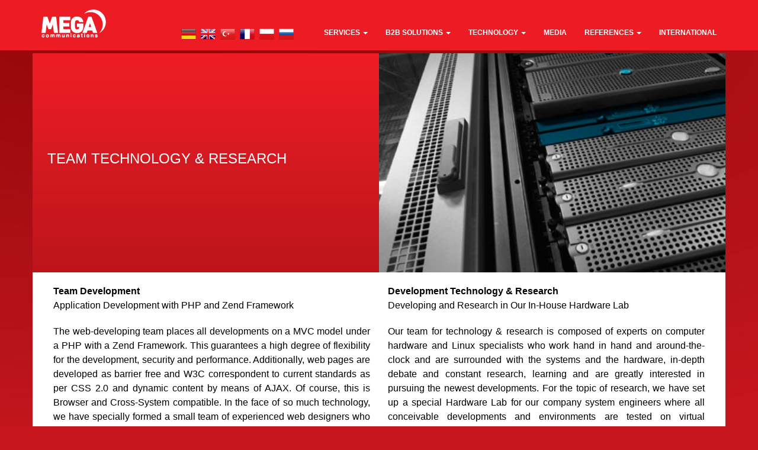

--- FILE ---
content_type: text/html; charset=UTF-8
request_url: https://megaholding.com/en/site/development
body_size: 2889
content:

<!DOCTYPE html>
<html lang="en">

        
<!-- Stat -->
<script type="text/javascript">
  var _paq = _paq || [];
  /* tracker methods like "setCustomDimension" should be called before "trackPageView" */
  _paq.push(['trackPageView']);
  _paq.push(['enableLinkTracking']);
  (function() {
    var u="//stat.megasat.de/";
    _paq.push(['setTrackerUrl', u+'piwik.php']);
    _paq.push(['setSiteId', '5']);
    var d=document, g=d.createElement('script'), s=d.getElementsByTagName('script')[0];
    g.type='text/javascript'; g.async=true; g.defer=true; g.src=u+'piwik.js'; s.parentNode.insertBefore(g,s);
  })();
</script>
<noscript><p><img src="//stat.megasat.de/piwik.php?idsite=5&amp;rec=1" style="border:0;" alt="" /></p></noscript>
<!-- End Stat Code -->

<head>
    <meta charset="UTF-8">
    <meta http-equiv="X-UA-Compatible" content="IE=edge">
    <meta name="viewport" content="width=device-width, initial-scale=1">
    <meta name="csrf-param" content="_csrf">
<meta name="csrf-token" content="zjSKX8uPoussbLzienSqPhLdErZ4uZunzCFTBcX2glSfXMIbifuWoUEa1pUjEsZbaqxghzPd7u-FeCNy8ofPHw==">
    <title>Mega Communications</title>
    <link href="/assets/59e81e6/css/bootstrap.css" rel="stylesheet">
<link href="/css/site.css" rel="stylesheet"></head>
<body>


<div class="wrap">

        <div class="topNav">

                


<nav id="w0" class="navbar-inverse navbar-fixed-top navbar"><div class="container"><div class="navbar-header"><button type="button" class="navbar-toggle" data-toggle="collapse" data-target="#w0-collapse"><span class="sr-only">Toggle navigation</span>
<span class="icon-bar"></span>
<span class="icon-bar"></span>
<span class="icon-bar"></span></button><a class="navbar-brand" href="/en/site/index"><img src="/images/logo.png" alt=""></a></div><div id="w0-collapse" class="collapse navbar-collapse"><ul id="w1" class="navbar-nav navbar-right nav"><li class="topflag-li"><a><div class="topflags">
<div class="topflag"><a href="/de/site/index"><img height="25" src="/images/flags/de.png"></a></div>
<div class="topflag"><a href="/en/site/index"><img height="25" src="/images/flags/gb.png"></a></div>
<div class="topflag"><a href="/tr/site/index"><img height="25" src="/images/flags/tr.png"></a></div>
<div class="topflag"><a href="/fr/site/index"><img height="25" src="/images/flags/fr.png"></a></div>
<div class="topflag"><a href="/pl/site/index"><img height="25" src="/images/flags/pl.png"></a></div>
<div class="topflag"><a href="/ru/site/index"><img height="25" src="/images/flags/ru.png"></a></div>
</div></a></li>
<li class="dropdown"><a class="dropdown-toggle" href="#" data-toggle="dropdown">Services <span class="caret"></span></a><ul id="w2" class="dropdown-menu"><li><a href="/en/site/megadate" tabindex="-1">MEGADATE</a></li>
<li><a href="/en/site/megabill" tabindex="-1">MEGA bill</a></li></ul></li>
<li class="dropdown"><a class="dropdown-toggle" href="#" data-toggle="dropdown">B2B Solutions <span class="caret"></span></a><ul id="w3" class="dropdown-menu"><li><a href="/en/site/wholesale" tabindex="-1">WHOLESALE Voice</a></li>
<li><a href="/en/site/servicenumbers" tabindex="-1">Service Numbers</a></li>
<li><a href="/en/site/audiotex" tabindex="-1">IVR Audiotex</a></li>
<li><a href="/en/site/siptrunking" tabindex="-1">SIP Trunking / Hosted PBX</a></li>
<li><a href="/en/site/mobile" tabindex="-1">SMS Mobilfunk / Mobile Services</a></li>
<li><a href="/en/site/callcenter" tabindex="-1">Callcenter Solutions</a></li></ul></li>
<li class="dropdown"><a class="dropdown-toggle" href="#" data-toggle="dropdown">technology <span class="caret"></span></a><ul id="w4" class="dropdown-menu"><li><a href="/en/site/megatech" tabindex="-1">Mega Tech GmbH</a></li>
<li><a href="/en/site/ivr" tabindex="-1">Technology / IVR-Systems</a></li>
<li><a href="/en/site/asterisk" tabindex="-1">Asterisk* and Webfon</a></li>
<li><a href="/en/site/webhosting" tabindex="-1">Webhosting / Serverhousing</a></li>
<li class="active"><a href="/en/site/development" tabindex="-1">Development, Technology &amp; Research</a></li></ul></li>
<li><a href="/en/site/media">media</a></li>
<li class="dropdown"><a class="dropdown-toggle" href="#" data-toggle="dropdown">References <span class="caret"></span></a><ul id="w5" class="dropdown-menu"><li><a href="/en/site/partner" tabindex="-1">Partners</a></li>
<li><a href="/en/site/references" tabindex="-1">References</a></li></ul></li>
<li><a href="/en/site/international">international</a></li></ul></div></div></nav>        </div>
        <div class="container">
        
            <div class="row">
                    <div class="col-xs-12 col-sm-6 headlineBox">
                            
                                                           
        <h1>Team Technology & Research</h1>

                                    

                    </div>
                    <div class="col-sm-6 teaserImg hidden-xs" style="background-image:url(        /images/pictures/tech.jpg
        );" >

                    </div>

        </div>
        <div class="row whiteBg">

                                    
        <div class="col-sm-12 col-md-6">
                <p>
                        <strong>Team Development</strong><br/> Application Development with PHP and Zend Framework</p>
                <p>
                        The web-developing team places all developments on a MVC model under a PHP with a Zend Framework. This guarantees a high degree of flexibility for the development, security and performance. Additionally, web pages are developed as barrier free and W3C correspondent to current standards as per CSS 2.0 and dynamic content by means of AJAX. Of course, this is Browser and Cross-System compatible. In the face of so much technology, we have specially formed a small team of experienced web designers who provide our web-developing team with fresh and contemporarily designed layouts for all projects.                </p>
        </div>
        <div class="col-sm-12 col-md-6">

                <p>
                        <strong>Development Technology & Research</strong><br/> Developing and Research in Our In-House Hardware Lab                </p>
                <p>
                        Our team for technology & research is composed of experts on computer hardware and Linux specialists who work hand in hand and around-the-clock and are surrounded with the systems and the hardware, in-depth debate and constant research, learning and are greatly interested in pursuing the newest developments. For the topic of research, we have set up a special Hardware Lab for our company system engineers where all conceivable developments and environments are tested on virtual machines with regard to tracking down and eliminating weak spots within the productive operations.                </p>
                <p>
                        Das Hardware-Team arbeitet eng mit dem IVR-Systemprogrammierern zusammen.                </p>                     
        </div>

                        
        </div>

        <div class="site-index">


        

        

        
</div>



    </div>
</div>



<footer class="footer">
        <div class="container">

                <div class="row">
                        <div class="col-md-6 col-sm-12 pull-left">

                                <a href="/en/site/index" title="English (United States)"><img  height="20" src="/images/flags/gb.png" ></a>

                                <a href="/de/site/index" title="German (Germany)"><img height="20" src="/images/flags/de.png" ></a>

                                <a href="/tr/site/index" title="Turkish (Turkey)"><img height="20" src="/images/flags/tr.png" ></a>

                                <a href="/fr/site/index" title="French (France)"><img height="20" src="/images/flags/fr.png" ></a>

                                <a href="/pl/site/index" title="Polish (Poland)"><img height="20" src="/images/flags/pl.png" ></a>  

                                <a href="/ru/site/index" title="Russian (Russia)"><img height="20" src="/images/flags/ru.png" ></a>

                        </div>
                        <div class="col-md-6 col-sm-12">
                                <div class="pull-right">
                                        <a href="/en/site/index">Home</a>  |

                                        <a href="/en/site/about">About MEGA</a>  |

                                        <a href="/en/site/career">Career</a>  |

                                        <a href="/en/site/contact">Contact</a>  |

                                        <a href="/en/site/datenschutz">data protection</a>  |

                                        <a href="/en/site/imprint">Imprint</a>
                                </div>
                        </div>
                        <div class="col-xs-12">
                                <div class="pull-right">
                                        &copy; 1991 - 2026 by MEGA Communications GmbH
                                </div>
                        </div>

                </div>


        </div>

</footer>
        
        
<script src="/assets/5c913814/jquery.js"></script>
<script src="/assets/59e81e6/js/bootstrap.js"></script>
<script src="/assets/398ca99b/yii.js"></script></body>
</html>
